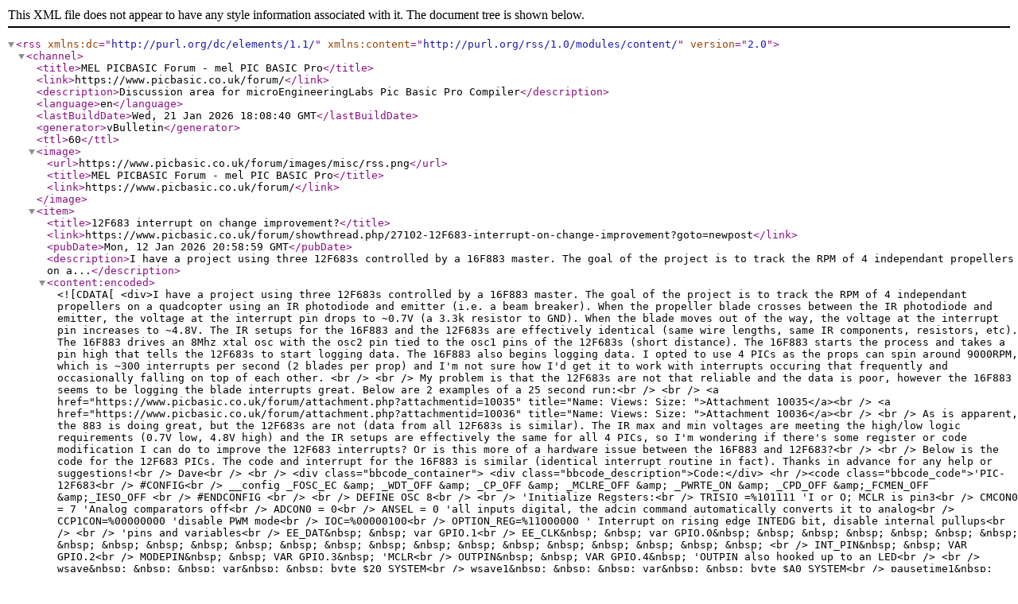

--- FILE ---
content_type: text/xml; charset=ISO-8859-1
request_url: https://www.picbasic.co.uk/forum/external.php?s=435288c6518719e4d46cf7ff855c4c56&type=RSS2&forumids=4
body_size: 3128
content:
<?xml version="1.0" encoding="ISO-8859-1"?>

<rss version="2.0" xmlns:dc="http://purl.org/dc/elements/1.1/" xmlns:content="http://purl.org/rss/1.0/modules/content/">
	<channel>
		<title>MEL PICBASIC Forum - mel PIC BASIC Pro</title>
		<link>https://www.picbasic.co.uk/forum/</link>
		<description>Discussion area for microEngineeringLabs Pic Basic Pro Compiler</description>
		<language>en</language>
		<lastBuildDate>Wed, 21 Jan 2026 18:08:40 GMT</lastBuildDate>
		<generator>vBulletin</generator>
		<ttl>60</ttl>
		<image>
			<url>https://www.picbasic.co.uk/forum/images/misc/rss.png</url>
			<title>MEL PICBASIC Forum - mel PIC BASIC Pro</title>
			<link>https://www.picbasic.co.uk/forum/</link>
		</image>
		<item>
			<title>12F683 interrupt on change improvement?</title>
			<link>https://www.picbasic.co.uk/forum/showthread.php/27102-12F683-interrupt-on-change-improvement?goto=newpost</link>
			<pubDate>Mon, 12 Jan 2026 20:58:59 GMT</pubDate>
			<description>I have a project using three 12F683s controlled by a 16F883 master.  The goal of the project is to track the RPM of 4 independant propellers on a...</description>
			<content:encoded><![CDATA[<div>I have a project using three 12F683s controlled by a 16F883 master.  The goal of the project is to track the RPM of 4 independant propellers on a quadcopter using an IR photodiode and emitter (i.e. a beam breaker).  When the propeller blade crosses between the IR photodiode and emitter, the voltage at the interrupt pin drops to ~0.7V (a 3.3k resistor to GND).  When the blade moves out of the way, the voltage at the interrupt pin increases to ~4.8V.  The IR setups for the 16F883 and the 12F683s are effectively identical (same wire lengths, same IR components, resistors, etc).  The 16F883 drives an 8Mhz xtal osc with the osc2 pin tied to the osc1 pins of the 12F683s (short distance).  The 16F883 starts the process and takes a pin high that tells the 12F683s to start logging data.  The 16F883 also begins logging data.  I opted to use 4 PICs as the props can spin around 9000RPM, which is ~300 interrupts per second (2 blades per prop) and I'm not sure how I'd get it to work with interrupts occuring that frequently and occasionally falling on top of each other.  <br />
<br />
My problem is that the 12F683s are not that reliable and the data is poor, however the 16F883 seems to be logging the blade interrupts great.  Below are 2 examples of a 25 second run:<br />
<br />
<a href="https://www.picbasic.co.uk/forum/attachment.php?attachmentid=10035"  title="Name:  
Views: 
Size:  ">Attachment 10035</a><br />
<a href="https://www.picbasic.co.uk/forum/attachment.php?attachmentid=10036"  title="Name:  
Views: 
Size:  ">Attachment 10036</a><br />
<br />
As is apparent, the 883 is doing great, but the 12F683s are not (data from all 12F683s is similar).  The IR max and min voltages are meeting the high/low logic requirements (0.7V low, 4.8V high) and the IR setups are effectively the same for all 4 PICs, so I'm wondering if there's some register or code modification I can do to improve the 12F683 interrupts?  Or is this more of a hardware issue between the 16F883 and 12F683?<br />
<br />
Below is the code for the 12F683 PICs.  The code and interrupt for the 16F883 is similar (identical interrupt routine in fact).  Thanks in advance for any help or suggestions!<br />
Dave<br />
<br />
<div class="bbcode_container">
	<div class="bbcode_description">Code:</div>
	<hr /><code class="bbcode_code">'PIC-12F683<br />
#CONFIG<br />
__config _FOSC_EC &amp; _WDT_OFF &amp; _CP_OFF &amp; _MCLRE_OFF &amp; _PWRTE_ON &amp; _CPD_OFF &amp;_FCMEN_OFF &amp;_IESO_OFF <br />
#ENDCONFIG <br />
<br />
DEFINE OSC 8<br />
<br />
'Initialize Regsters:<br />
TRISIO =%101111 'I or O; MCLR is pin3<br />
CMCON0 = 7 'Analog comparators off<br />
ADCON0 = 0<br />
ANSEL = 0 'all inputs digital, the adcin command automatically converts it to analog<br />
CCP1CON=%00000000 'disable PWM mode<br />
IOC=%00000100<br />
OPTION_REG=%11000000 ' Interrupt on rising edge INTEDG bit, disable internal pullups<br />
<br />
'pins and variables<br />
EE_DAT&nbsp; &nbsp;  var GPIO.1<br />
EE_CLK&nbsp; &nbsp;  var GPIO.0&nbsp; &nbsp; &nbsp; &nbsp; &nbsp; &nbsp; &nbsp; &nbsp; &nbsp; &nbsp; &nbsp; &nbsp; &nbsp; &nbsp; &nbsp; &nbsp; &nbsp; &nbsp; &nbsp; &nbsp; &nbsp; &nbsp; &nbsp; <br />
INT_PIN&nbsp; &nbsp; VAR GPIO.2<br />
MODEPIN&nbsp; &nbsp; VAR GPIO.3&nbsp; 'MCLR<br />
OUTPIN&nbsp; &nbsp;  VAR GPIO.4&nbsp; 'OUTPIN also hooked up to an LED<br />
<br />
wsave&nbsp; &nbsp; &nbsp;  var&nbsp; &nbsp; byte $20 SYSTEM<br />
wsave1&nbsp; &nbsp; &nbsp; var&nbsp; &nbsp; byte $A0 SYSTEM<br />
pausetime1&nbsp; var&nbsp; &nbsp; word<br />
pausetime2&nbsp; var&nbsp; &nbsp; word<br />
hbfix&nbsp; &nbsp; &nbsp;  var&nbsp; &nbsp; byte<br />
ibit&nbsp; &nbsp; &nbsp; &nbsp; var&nbsp; &nbsp; bit<br />
n&nbsp; &nbsp; &nbsp; &nbsp; &nbsp;  var&nbsp; &nbsp; byte<br />
wconfig&nbsp; &nbsp;  var&nbsp; &nbsp; byte<br />
address&nbsp; &nbsp;  var&nbsp; &nbsp; word<br />
wbit&nbsp; &nbsp; &nbsp; &nbsp; var&nbsp; &nbsp; bit<br />
<br />
INCLUDE &quot;DT_INTS-14.bas&quot; ' Base Interrupt System<br />
INCLUDE &quot;ReEnterPBP.bas&quot; ' Include if using PBP interrupts<br />
<br />
ASM<br />
INT_LIST macro ; IntSource, Label, Type, ResetFlag?<br />
INT_Handler GPC_INT, _PULSE_WIDTH, PBP, yes<br />
endm<br />
INT_CREATE ; Creates the interrupt processor<br />
ENDASM<br />
<br />
@ INT_DISABLE GPC_INT ; disable external (INT) interrupts&nbsp; &nbsp; &nbsp; <br />
<br />
wconfig=%10100000<br />
<br />
'At 8Mhz with 1:1 prescaler <br />
T1CON = %00000000 ' Prescaler = 1:1, timer off<br />
<br />
low OUTPIN<br />
pause 500<br />
<br />
waitforstart:<br />
OUTPIN=INT_PIN&nbsp; 'toggles LED on OUTPIN to make sure IR sensor is reading high (clear) or low (blade in the way)<br />
if MODEPIN=1 then waitforstart<br />
<br />
high OUTPIN<br />
wbit=0 'initial write bit setting to make sure eeprom is written every other interrup<br />
TMR1H = 0<br />
TMR1L = 0<br />
ibit=0<br />
address=0<br />
@ bsf&nbsp; &nbsp;  T1CON, TMR1ON&nbsp;  ' Start timer<br />
@ INT_ENABLE GPC_INT ; enable external (INT) interrupts<br />
<br />
main:<br />
if MODEPIN=1 then waitforstart<br />
if ibit=0 then main<br />
@ INT_DISABLE GPC_INT ; disable external (INT) interrupts<br />
if pausetime2.lowbyte=0 then pausetime2.highbyte=hbfix<br />
if wbit=1 then&nbsp; &nbsp; &nbsp; &nbsp; &nbsp; &nbsp; &nbsp; &nbsp; &nbsp;  <br />
I2CWRITE EE_DAT,EE_CLK,wconfig,address,[pausetime1,pausetime2]<br />
endif<br />
pausetime1=pausetime2&nbsp; <br />
address=address+2 'effectively adding 4 to address between eeprom writes<br />
if address=0 then done&nbsp; 'if 0 at this point, rollover of address has occured and eeprom is full<br />
wbit=~wbit<br />
ibit=0<br />
@ INT_ENABLE GPC_INT ; enable external (INT) interrupts<br />
goto main<br />
<br />
done:<br />
input EE_CLK<br />
input EE_DAT<br />
low OUTPIN<br />
pause 10<br />
if MODEPIN=0 then done<br />
<br />
goto waitforstart<br />
<br />
'---[INT - interrupt handler]---------------------------------------------------<br />
PULSE_WIDTH:&nbsp; &nbsp;  <br />
pausetime2.highbyte = TMR1H<br />
pausetime2.lowbyte&nbsp; = TMR1L<br />
hbfix = TMR1H<br />
ibit=1<br />
@ INT_RETURN<br />
<br />
end</code><hr />
</div></div>


	<div style="padding:10px">

	

	
		<fieldset class="fieldset">
			<legend>Attached Images</legend>
			<div style="padding:10pxpx">
			<img class="attach" src="https://www.picbasic.co.uk/forum/attachment.php?attachmentid=10035&amp;stc=1&amp;d=1768249399" alt="" />&nbsp;<img class="attach" src="https://www.picbasic.co.uk/forum/attachment.php?attachmentid=10036&amp;stc=1&amp;d=1768249416" alt="" />&nbsp;
			</div>
		</fieldset>
	

	

	

	</div>
]]></content:encoded>
			<category domain="https://www.picbasic.co.uk/forum/forumdisplay.php/4-mel-PIC-BASIC-Pro">mel PIC BASIC Pro</category>
			<dc:creator>achilles03</dc:creator>
			<guid isPermaLink="true">https://www.picbasic.co.uk/forum/showthread.php/27102-12F683-interrupt-on-change-improvement</guid>
		</item>
	</channel>
</rss>
